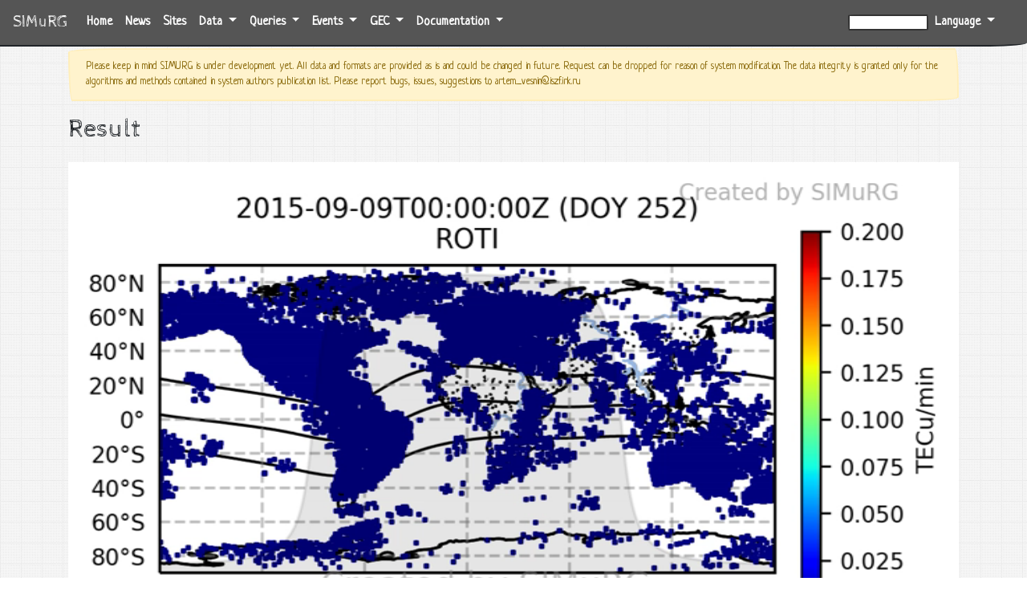

--- FILE ---
content_type: text/html; charset=UTF-8
request_url: https://simurg.space/result?id=5ec4b77cdbac047c17b8f9f1
body_size: 3430
content:
<!doctype html>
<html lang="en">
<head>
<!-- Required meta tags -->
<meta charset="utf-8">
<meta name="description" content="SIMuRG is the tool for collecting, processing, storage and presentation of GNSS total electron content data. The data product are TEC variations series, corrected TEC, TEC variations maps, Wtec and Iv indices, ionospheric disturbances parameters">
<meta name="keywords" content="GPS,GLONASS,Ionosphere,Monitoring,SIMuRG,GNSS">
<meta name="author" content="SIMuRG group 2025">
<meta name="viewport" content="width=device-width, initial-scale=1, shrink-to-fit=no">
<link rel="shortcut icon" href="/static/favicon.ico">
<link rel="apple-touch-icon" href="/static/favicon.png" />
<meta name="yandex-verification" content="abaac764af2b037e" />
<!-- Bootstrap CSS -->
<!-- <link rel="stylesheet" href="https://stackpath.bootstrapcdn.com/bootstrap/4.1.0/css/bootstrap.min.css"
crossorigin="anonymous"> -->
<link rel="stylesheet" href="https://cdn.jsdelivr.net/npm/bootstrap@4.5.3/dist/css/bootstrap.min.css" integrity="sha384-TX8t27EcRE3e/ihU7zmQxVncDAy5uIKz4rEkgIXeMed4M0jlfIDPvg6uqKI2xXr2" crossorigin="anonymous">
<link rel="stylesheet"
href="https://cdnjs.cloudflare.com/ajax/libs/bootstrap-select/1.13.1/css/bootstrap-select.min.css"
crossorigin="anonymous">
<link rel="stylesheet" href="https://unpkg.com/leaflet@1.0.3/dist/leaflet.css" crossorigin="" />
<link rel="stylesheet" href="/static/css/leaflet-areaselect.css" />
<link rel="stylesheet" href="https://unpkg.com/leaflet.markercluster@1.3.0/dist/MarkerCluster.css" />
<link rel="stylesheet" href="https://unpkg.com/leaflet.markercluster@1.3.0/dist/MarkerCluster.Default.css" />
<link rel="stylesheet"
href="https://cdnjs.cloudflare.com/ajax/libs/bootstrap-select/1.12.4/css/bootstrap-select.min.css"
crossorigin="anonymous" />
<link href="https://use.fontawesome.com/releases/v5.0.4/css/all.css" rel="stylesheet">
<!-- <link rel="stylesheet" href="https://cdn.jsdelivr.net/npm/@fortawesome/fontawesome-free@6.2.0/css/fontawesome.min.css" integrity="sha384-z4tVnCr80ZcL0iufVdGQSUzNvJsKjEtqYZjiQrrYKlpGow+btDHDfQWkFjoaz/Zr" crossorigin="anonymous"> -->
<!-- <link rel="stylesheet" href="https://use.fontawesome.com/releases/v5.8.0/css/all.css" crossorigin="anonymous"> -->
<link rel="stylesheet" href="https://cdnjs.cloudflare.com/ajax/libs/bootstrap-table/1.12.1/bootstrap-table.min.css"
crossorigin="anonymous" />
<link href="/static/css/open-iconic/font/css/open-iconic-bootstrap.css" rel="stylesheet">
<link rel="stylesheet" href="/static/css/base.css" />
<link rel="stylesheet" href="/static/css/bootstrap.min.css" />
<link rel="stylesheet" href="/static/css/sticky-footer-navbar.css" />


<title>SIMuRG</title>
</head>
<body class="bg-light">
<header>
<!-- Fixed navbar -->
<nav class="navbar navbar-expand-md navbar-dark fixed-top bg-dark">
<a class="navbar-brand" href="/">SIMuRG</a>
<button class="navbar-toggler" type="button" data-toggle="collapse" data-target="#navbarCollapse"
aria-controls="navbarCollapse" aria-expanded="false" aria-label="Toggle navigation">
<span class="navbar-toggler-icon"></span>
</button>
<div class="collapse navbar-collapse" id="navbarCollapse">
<ul class="navbar-nav mr-auto">
<li class="nav-item active">
<a class="nav-link" href="/">Home <span class="sr-only">(current)</span></a>
</li>
<li class="nav-item">
<a class="nav-link" href="/news">News</a>
</li>
<li class="nav-item">
<a class="nav-link" href="/sites">Sites</a>
</li>
<li class="nav-item dropdown">
<a class="nav-link dropdown-toggle" href="#" id="navbarDropdown" role="button"
data-toggle="dropdown" aria-haspopup="true" aria-expanded="false">
Data
</a>
<div class="dropdown-menu" aria-labelledby="navbarDropdown">
<a class="dropdown-item" href="/db">DataBase</a>
<a class="dropdown-item" href="/dm">DataMap</a>
<a class="dropdown-item" href="/sources">Sources</a>
<a class="dropdown-item" href="/daysites">Data availability</a>
<a class="dropdown-item" href="/f107">f10.7</a>
</div>
</li>
<li class="nav-item dropdown">
<a class="nav-link dropdown-toggle" href="#" id="navbarDropdown" role="button"
data-toggle="dropdown" aria-haspopup="true" aria-expanded="false">
Queries
</a>
<div class="dropdown-menu" aria-labelledby="navbarDropdown">
<a class="dropdown-item" href="/create_map">Ionospheric maps</a>
<a class="dropdown-item" href="/create_series">Ionospheric series</a>
<a class="dropdown-item" href="/rawdata">Raw data query</a>
<a class="dropdown-item" href="/queries">Check status</a>
<a class="dropdown-item" href="/policy">Data policy</a>
</div>
</li>
<li class="nav-item dropdown">
<a class="nav-link dropdown-toggle" href="#" id="navbarDropdown" role="button"
data-toggle="dropdown" aria-haspopup="true" aria-expanded="false">
Events
</a>
<div class="dropdown-menu" aria-labelledby="navbarDropdown">
<a class="dropdown-item" href="/events?event=flares">Flares</a>
<a class="dropdown-item" href="/events?event=storms">Storms</a>
</div>
</li>
<li class="nav-item dropdown">
<a class="nav-link dropdown-toggle" href="#" id="navbarDropdown" role="button"
data-toggle="dropdown" aria-haspopup="true" aria-expanded="false">
GEC
</a>
<div class="dropdown-menu" aria-labelledby="navbarDropdown">
<a class="dropdown-item" href="/gec">GEC Series</a>
<a class="dropdown-item" href="/rec">REC Series</a>
<a class="dropdown-item" href="/gimmap">GIM Map</a>
<a class="dropdown-item" href="/tec_forecast">TEC Forecast</a>
</div>
</li>
<li class="nav-item dropdown">
<a class="nav-link dropdown-toggle" href="#" id="navbarDropdown" role="button"
data-toggle="dropdown" aria-haspopup="true" aria-expanded="false">
Documentation
</a>
<div class="dropdown-menu" aria-labelledby="navbarDropdown">
<a class="dropdown-item" href="/teams">Team</a>
<a class="dropdown-item" href="/documentation/publications">Publications</a>
<a class="dropdown-item" href="/documentation/utils">SIMuRG Utils</a>
<a class="dropdown-item" href="/documentation/how_to_api">SIMuRG API</a>
<a class="dropdown-item" href="/documentation/how_to_web">HOW TO</a>
<a class="dropdown-item"
href="/documentation/how_to_convert_series_to_csv">SIMuRG files</a>
<a class="dropdown-item" href="/notebooks">SIMuRG notebooks</a>
</div>
</li>

</ul>
<span class="navbar-text">
<div class="progress" style="width: 100px;height:20px;">
<div class="progress-bar bg-dark" id="progressLoad" style="width:0%;">0%</div>
</div>
</span>
<ul class="nav navbar-nav navbar-right">
<li class="nav-item dropdown">
<a class="nav-link dropdown-toggle" href="#" id="navbarDropdown" role="button"
data-toggle="dropdown" aria-haspopup="true" aria-expanded="false">
Language
</a>
<div class="dropdown-menu" aria-labelledby="navbarDropdown">
<a class="dropdown-item" href="/lang?lang=en_EN&redirect=/result?id=5ec4b77cdbac047c17b8f9f1">English</a>
<a class="dropdown-item" href="/lang?lang=ru_RU&redirect=/result?id=5ec4b77cdbac047c17b8f9f1">Русский</a>
</div>
</li>

<li class="nav-item"><a class="nav-link" href="/admin/login"><i class="fa fa-sign-in"
aria-hidden="false"></i></a></li>

</ul>
</div>
</nav>
</header>
<!-- Begin page content -->
<div class="container container-fluid">
<div class="alert alert-warning small" role="alert">Please keep in mind SIMURG is under development yet. All data and formats are provided as is and could be changed in future. Request can be dropped for reason of system modification. The data integrity is granted only for the algorithms and methods contained in system authors publication list. Please report bugs, issues, suggestions to artem_vesnin@iszf.irk.ru</div>


<h2>Result</h2>

<div align="center" class="embed-responsive embed-responsive-16by9">
<video controls class="embed-responsive-item">
<source src="/ufiles/simurg5m@simurg.iszf.irk.ru/roti_2015_252_-90_90_N_-180_180_E_0e96.mp4" type="video/mp4">
</video>
</div>


<div class="btn-toolbar" role="toolbar">

<div class="btn-group mr-2" role="group">
<button type="button" class="btn btn-primary"
onClick="location.href = '/interactive?id=5ec4b77cdbac047c17b8f9f1';">Go to interactive</button>
</div>

<div class="btn-group" role="group">
<button id="btnGroupDrop1" type="button" class="btn btn-info dropdown-toggle" data-toggle="dropdown"
aria-haspopup="true" aria-expanded="false">
Download
</button>
<div class="dropdown-menu" aria-labelledby="dropdownMenuButton">

<a class="dropdown-item" href="/ufiles/simurg5m@simurg.iszf.irk.ru/roti_2015_252_-90_90_N_-180_180_E_0e96.zip">Download images/raw data</a>


<a class="dropdown-item" href="/ufiles/simurg5m@simurg.iszf.irk.ru/roti_2015_252_-90_90_N_-180_180_E_0e96.h5">Download data(HDF5)</a>


<a class="dropdown-item" href="/ufiles/simurg5m@simurg.iszf.irk.ru/roti_2015_252_-90_90_N_-180_180_E_0e96.mp4">Download movie(mp4)</a>

</div>
</div>
</div>

</div>
<footer class="footer">
<div class="container text-center">
<span class="text-muted text-center">SIMuRG group 2025</span>
</div>
</footer>
<!-- Optional JavaScript -->
<!-- jQuery first, then Popper.js, then Bootstrap JS -->
<!-- <script src="https://code.jquery.com/jquery-3.3.1.min.js" crossorigin="anonymous"></script> -->
<script src="https://code.jquery.com/jquery-3.5.1.min.js" crossorigin="anonymous"></script>
<!-- <script src="https://cdnjs.cloudflare.com/ajax/libs/popper.js/1.14.0/umd/popper.min.js"
crossorigin="anonymous"></script> -->
<script src="https://cdn.jsdelivr.net/npm/popper.js@1.16.1/dist/umd/popper.min.js" integrity="sha384-9/reFTGAW83EW2RDu2S0VKaIzap3H66lZH81PoYlFhbGU+6BZp6G7niu735Sk7lN" crossorigin="anonymous"></script>
<!-- <script src="https://stackpath.bootstrapcdn.com/bootstrap/4.1.0/js/bootstrap.min.js"
crossorigin="anonymous"></script> -->
<script src="https://cdn.jsdelivr.net/npm/bootstrap@4.5.3/dist/js/bootstrap.min.js" integrity="sha384-w1Q4orYjBQndcko6MimVbzY0tgp4pWB4lZ7lr30WKz0vr/aWKhXdBNmNb5D92v7s" crossorigin="anonymous"></script>
<script src="https://cdnjs.cloudflare.com/ajax/libs/bootstrap-select/1.13.1/js/bootstrap-select.min.js"
crossorigin="anonymous"></script>
<script src="https://cdnjs.cloudflare.com/ajax/libs/bootstrap-table/1.12.1/bootstrap-table.min.js"
crossorigin="anonymous"></script>
<script src="/static/js/api.js?v=9be308519d353f2825fc493cf7216cb26ee5e03140ec701ecf546337c8fefdf94ba9afec9ee570388e41063734bfddf412f3c220ebda48ad957a9a345ef02bcc"></script>
<script>
function setSystemLoad(data) {
var percent = data["system_load"] + "%";
$("#progressLoad").css({ "width": percent });
$("#progressLoad").html(percent);
}
function requestSystemLoad() {
apiRequest({ "method": "get_system_load", "args": [] }, setSystemLoad, function (textStatus) { }, true);
}
requestSystemLoad();
setInterval(requestSystemLoad, 30000);
</script>



</body>
</html>

--- FILE ---
content_type: application/javascript
request_url: https://simurg.space/static/js/api.js?v=9be308519d353f2825fc493cf7216cb26ee5e03140ec701ecf546337c8fefdf94ba9afec9ee570388e41063734bfddf412f3c220ebda48ad957a9a345ef02bcc
body_size: 1590
content:
function apiRequest(req, onData, onFail=function(textStatus){}, progressDisable=false){
	if (!progressDisable){
		$("#progress").css({ "width": 0 + "%" });
		$('#apiProgress').fadeIn();
	}
	var req = $.ajax( {url: "/api",
	  					type: "POST",
	  					data: JSON.stringify(req),
	  					dataType: "json",
	  					contentType: 'application/json; charset=utf-8',
	  					xhr: function(){
								var xhr = new window.XMLHttpRequest();
								xhr.upload.addEventListener("progress", function(evt){
								if (evt.lengthComputable) {
									var percentComplete = evt.loaded / evt.total;
								}}, false);
								xhr.addEventListener("progress", function(evt){
								if (evt.lengthComputable) {
									var percentComplete = evt.loaded / evt.total;
									if (!progressDisable){
										$("#progress").css({ "width": 100 * percentComplete + "%" });
									}
								}}, false);
									return xhr;
						},});
	  
	  req.done(function( data, textStatus, jqXHR ) {
	  	if (!progressDisable){
	  		$('#apiProgress').fadeOut();
	  	}
  		onData(data);
	});
	
	req.fail(function(xhr, textStatus, errorThrown){
       onFail(textStatus);
    	
  	});

}

function cachedApi(field, req, onData, onFail=function(textStatus){}, progressDisable=false){
	if (typeof this._cache == "undefined"){
	    this._cache = {};
	  }
	  if (this._cache.hasOwnProperty(req.args[field])){
	    onData(this._cache[req.args[field]]);
	    return;
	  }
	  	apiRequest(req, function(data){
		this._cache[req.args[field]] = data;
		onData(this._cache[req.args[field]]);
	  },
	  onFail, progressDisable);
}

--- FILE ---
content_type: application/javascript; charset=utf-8
request_url: https://cdnjs.cloudflare.com/ajax/libs/bootstrap-table/1.12.1/bootstrap-table.min.js
body_size: 12976
content:
/*
* bootstrap-table - v1.12.1 - 2018-03-12
* https://github.com/wenzhixin/bootstrap-table
* Copyright (c) 2018 zhixin wen
* Licensed MIT License
*/
!function(a){"use strict";var b=3;try{b=parseInt(a.fn.dropdown.Constructor.VERSION,10)}catch(c){}var d={3:{buttonsClass:"default",iconsPrefix:"glyphicon",icons:{paginationSwitchDown:"glyphicon-collapse-down icon-chevron-down",paginationSwitchUp:"glyphicon-collapse-up icon-chevron-up",refresh:"glyphicon-refresh icon-refresh",toggleOff:"glyphicon-list-alt icon-list-alt",toggleOn:"glyphicon-list-alt icon-list-alt",columns:"glyphicon-th icon-th",detailOpen:"glyphicon-plus icon-plus",detailClose:"glyphicon-minus icon-minus",fullscreen:"glyphicon-fullscreen"},pullClass:"pull",toobarDropdowHtml:['<ul class="dropdown-menu" role="menu">',"</ul>"],toobarDropdowItemHtml:'<li role="menuitem"><label>%s</label></li>',pageDropdownHtml:['<ul class="dropdown-menu" role="menu">',"</ul>"],pageDropdownItemHtml:'<li role="menuitem" class="%s"><a href="#">%s</a></li>'},4:{buttonsClass:"secondary",iconsPrefix:"fa",icons:{paginationSwitchDown:"fa-toggle-down",paginationSwitchUp:"fa-toggle-up",refresh:"fa-refresh",toggleOff:"fa-toggle-off",toggleOn:"fa-toggle-on",columns:"fa-th-list",detailOpen:"fa-plus",detailClose:"fa-minus",fullscreen:"fa-arrows-alt"},pullClass:"float",toobarDropdowHtml:['<div class="dropdown-menu dropdown-menu-right">',"</div>"],toobarDropdowItemHtml:'<label class="dropdown-item">%s</label>',pageDropdownHtml:['<div class="dropdown-menu">',"</div>"],pageDropdownItemHtml:'<a class="dropdown-item %s" href="#">%s</a>'}}[b],e=null,f=function(a){var b=arguments,c=!0,d=1;return a=a.replace(/%s/g,function(){var a=b[d++];return"undefined"==typeof a?(c=!1,""):a}),c?a:""},g=function(b,c,d,e){var f="";return a.each(b,function(a,b){return b[c]===e?(f=b[d],!1):!0}),f},h=function(b){var c,d,e,f=0,g=[];for(c=0;c<b[0].length;c++)f+=b[0][c].colspan||1;for(c=0;c<b.length;c++)for(g[c]=[],d=0;f>d;d++)g[c][d]=!1;for(c=0;c<b.length;c++)for(d=0;d<b[c].length;d++){var h=b[c][d],i=h.rowspan||1,j=h.colspan||1,k=a.inArray(!1,g[c]);for(1===j&&(h.fieldIndex=k,"undefined"==typeof h.field&&(h.field=k)),e=0;i>e;e++)g[c+e][k]=!0;for(e=0;j>e;e++)g[c][k+e]=!0}},i=function(){if(null===e){var b,c,d=a("<p/>").addClass("fixed-table-scroll-inner"),f=a("<div/>").addClass("fixed-table-scroll-outer");f.append(d),a("body").append(f),b=d[0].offsetWidth,f.css("overflow","scroll"),c=d[0].offsetWidth,b===c&&(c=f[0].clientWidth),f.remove(),e=b-c}return e},j=function(b,c,d,e){var g=c;if("string"==typeof c){var h=c.split(".");h.length>1?(g=window,a.each(h,function(a,b){g=g[b]})):g=window[c]}return"object"==typeof g?g:"function"==typeof g?g.apply(b,d||[]):!g&&"string"==typeof c&&f.apply(this,[c].concat(d))?f.apply(this,[c].concat(d)):e},k=function(b,c,d){var e=Object.getOwnPropertyNames||function(a){var b=[];for(var c in a)a.hasOwnProperty(c)&&b.push(c);return b},f=e(b),g=e(c),h="";if(d&&f.length!==g.length)return!1;for(var i=0;i<f.length;i++)if(h=f[i],a.inArray(h,g)>-1&&b[h]!==c[h])return!1;return!0},l=function(a){return"string"==typeof a?a.replace(/&/g,"&amp;").replace(/</g,"&lt;").replace(/>/g,"&gt;").replace(/"/g,"&quot;").replace(/'/g,"&#039;").replace(/`/g,"&#x60;"):a},m=function(a){for(var b in a){var c=b.split(/(?=[A-Z])/).join("-").toLowerCase();c!==b&&(a[c]=a[b],delete a[b])}return a},n=function(a,b,c){var d=a;if("string"!=typeof b||a.hasOwnProperty(b))return c?l(a[b]):a[b];var e=b.split(".");for(var f in e)e.hasOwnProperty(f)&&(d=d&&d[e[f]]);return c?l(d):d},o=function(){return!!(navigator.userAgent.indexOf("MSIE ")>0||navigator.userAgent.match(/Trident.*rv\:11\./))},p=function(){Object.keys||(Object.keys=function(){var a=Object.prototype.hasOwnProperty,b=!{toString:null}.propertyIsEnumerable("toString"),c=["toString","toLocaleString","valueOf","hasOwnProperty","isPrototypeOf","propertyIsEnumerable","constructor"],d=c.length;return function(e){if("object"!=typeof e&&("function"!=typeof e||null===e))throw new TypeError("Object.keys called on non-object");var f,g,h=[];for(f in e)a.call(e,f)&&h.push(f);if(b)for(g=0;d>g;g++)a.call(e,c[g])&&h.push(c[g]);return h}}())},q=function(b,c){this.options=c,this.$el=a(b),this.$el_=this.$el.clone(),this.timeoutId_=0,this.timeoutFooter_=0,this.init()};q.DEFAULTS={classes:"table table-hover",sortClass:void 0,locale:void 0,height:void 0,undefinedText:"-",sortName:void 0,sortOrder:"asc",sortStable:!1,rememberOrder:!1,striped:!1,columns:[[]],data:[],totalField:"total",dataField:"rows",method:"get",url:void 0,ajax:void 0,cache:!0,contentType:"application/json",dataType:"json",ajaxOptions:{},queryParams:function(a){return a},queryParamsType:"limit",responseHandler:function(a){return a},pagination:!1,onlyInfoPagination:!1,paginationLoop:!0,sidePagination:"client",totalRows:0,pageNumber:1,pageSize:10,pageList:[10,25,50,100],paginationHAlign:"right",paginationVAlign:"bottom",paginationDetailHAlign:"left",paginationPreText:"&lsaquo;",paginationNextText:"&rsaquo;",search:!1,searchOnEnterKey:!1,strictSearch:!1,searchAlign:"right",selectItemName:"btSelectItem",showHeader:!0,showFooter:!1,showColumns:!1,showPaginationSwitch:!1,showRefresh:!1,showToggle:!1,showFullscreen:!1,smartDisplay:!0,escape:!1,minimumCountColumns:1,idField:void 0,uniqueId:void 0,cardView:!1,detailView:!1,detailFormatter:function(){return""},detailFilter:function(){return!0},trimOnSearch:!0,clickToSelect:!1,singleSelect:!1,toolbar:void 0,toolbarAlign:"left",buttonsToolbar:void 0,buttonsAlign:"right",checkboxHeader:!0,sortable:!0,silentSort:!0,maintainSelected:!1,searchTimeOut:500,searchText:"",iconSize:void 0,buttonsClass:d.buttonsClass,iconsPrefix:d.iconsPrefix,icons:d.icons,customSearch:a.noop,customSort:a.noop,ignoreClickToSelectOn:function(b){return a.inArray(b.tagName,["A","BUTTON"])},rowStyle:function(){return{}},rowAttributes:function(){return{}},footerStyle:function(){return{}},onAll:function(){return!1},onClickCell:function(){return!1},onDblClickCell:function(){return!1},onClickRow:function(){return!1},onDblClickRow:function(){return!1},onSort:function(){return!1},onCheck:function(){return!1},onUncheck:function(){return!1},onCheckAll:function(){return!1},onUncheckAll:function(){return!1},onCheckSome:function(){return!1},onUncheckSome:function(){return!1},onLoadSuccess:function(){return!1},onLoadError:function(){return!1},onColumnSwitch:function(){return!1},onPageChange:function(){return!1},onSearch:function(){return!1},onToggle:function(){return!1},onPreBody:function(){return!1},onPostBody:function(){return!1},onPostHeader:function(){return!1},onExpandRow:function(){return!1},onCollapseRow:function(){return!1},onRefreshOptions:function(){return!1},onRefresh:function(){return!1},onResetView:function(){return!1},onScrollBody:function(){return!1}},q.LOCALES={},q.LOCALES["en-US"]=q.LOCALES.en={formatLoadingMessage:function(){return"Loading, please wait..."},formatRecordsPerPage:function(a){return f("%s rows per page",a)},formatShowingRows:function(a,b,c){return f("Showing %s to %s of %s rows",a,b,c)},formatDetailPagination:function(a){return f("Showing %s rows",a)},formatSearch:function(){return"Search"},formatNoMatches:function(){return"No matching records found"},formatPaginationSwitch:function(){return"Hide/Show pagination"},formatRefresh:function(){return"Refresh"},formatToggle:function(){return"Toggle"},formatFullscreen:function(){return"Fullscreen"},formatColumns:function(){return"Columns"},formatAllRows:function(){return"All"}},a.extend(q.DEFAULTS,q.LOCALES["en-US"]),q.COLUMN_DEFAULTS={radio:!1,checkbox:!1,checkboxEnabled:!0,field:void 0,title:void 0,titleTooltip:void 0,"class":void 0,align:void 0,halign:void 0,falign:void 0,valign:void 0,width:void 0,sortable:!1,order:"asc",visible:!0,switchable:!0,clickToSelect:!0,formatter:void 0,footerFormatter:void 0,events:void 0,sorter:void 0,sortName:void 0,cellStyle:void 0,searchable:!0,searchFormatter:!0,cardVisible:!0,escape:!1,showSelectTitle:!1},q.EVENTS={"all.bs.table":"onAll","click-cell.bs.table":"onClickCell","dbl-click-cell.bs.table":"onDblClickCell","click-row.bs.table":"onClickRow","dbl-click-row.bs.table":"onDblClickRow","sort.bs.table":"onSort","check.bs.table":"onCheck","uncheck.bs.table":"onUncheck","check-all.bs.table":"onCheckAll","uncheck-all.bs.table":"onUncheckAll","check-some.bs.table":"onCheckSome","uncheck-some.bs.table":"onUncheckSome","load-success.bs.table":"onLoadSuccess","load-error.bs.table":"onLoadError","column-switch.bs.table":"onColumnSwitch","page-change.bs.table":"onPageChange","search.bs.table":"onSearch","toggle.bs.table":"onToggle","pre-body.bs.table":"onPreBody","post-body.bs.table":"onPostBody","post-header.bs.table":"onPostHeader","expand-row.bs.table":"onExpandRow","collapse-row.bs.table":"onCollapseRow","refresh-options.bs.table":"onRefreshOptions","reset-view.bs.table":"onResetView","refresh.bs.table":"onRefresh","scroll-body.bs.table":"onScrollBody"},q.prototype.init=function(){this.initLocale(),this.initContainer(),this.initTable(),this.initHeader(),this.initData(),this.initHiddenRows(),this.initFooter(),this.initToolbar(),this.initPagination(),this.initBody(),this.initSearchText(),this.initServer()},q.prototype.initLocale=function(){if(this.options.locale){var b=this.options.locale.split(/-|_/);b[0].toLowerCase(),b[1]&&b[1].toUpperCase(),a.fn.bootstrapTable.locales[this.options.locale]?a.extend(this.options,a.fn.bootstrapTable.locales[this.options.locale]):a.fn.bootstrapTable.locales[b.join("-")]?a.extend(this.options,a.fn.bootstrapTable.locales[b.join("-")]):a.fn.bootstrapTable.locales[b[0]]&&a.extend(this.options,a.fn.bootstrapTable.locales[b[0]])}},q.prototype.initContainer=function(){this.$container=a(['<div class="bootstrap-table">','<div class="fixed-table-toolbar"></div>',"top"===this.options.paginationVAlign||"both"===this.options.paginationVAlign?'<div class="fixed-table-pagination" style="clear: both;"></div>':"",'<div class="fixed-table-container">','<div class="fixed-table-header"><table></table></div>','<div class="fixed-table-body">','<div class="fixed-table-loading">',this.options.formatLoadingMessage(),"</div>","</div>",'<div class="fixed-table-footer"><table><tr></tr></table></div>',"</div>","bottom"===this.options.paginationVAlign||"both"===this.options.paginationVAlign?'<div class="fixed-table-pagination"></div>':"","</div>"].join("")),this.$container.insertAfter(this.$el),this.$tableContainer=this.$container.find(".fixed-table-container"),this.$tableHeader=this.$container.find(".fixed-table-header"),this.$tableBody=this.$container.find(".fixed-table-body"),this.$tableLoading=this.$container.find(".fixed-table-loading"),this.$tableFooter=this.$container.find(".fixed-table-footer"),this.$toolbar=this.options.buttonsToolbar?a("body").find(this.options.buttonsToolbar):this.$container.find(".fixed-table-toolbar"),this.$pagination=this.$container.find(".fixed-table-pagination"),this.$tableBody.append(this.$el),this.$container.after('<div class="clearfix"></div>'),this.$el.addClass(this.options.classes),this.options.striped&&this.$el.addClass("table-striped"),-1!==a.inArray("table-no-bordered",this.options.classes.split(" "))&&this.$tableContainer.addClass("table-no-bordered")},q.prototype.initTable=function(){var b=this,c=[],d=[];if(this.$header=this.$el.find(">thead"),this.$header.length||(this.$header=a("<thead></thead>").appendTo(this.$el)),this.$header.find("tr").each(function(){var b=[];a(this).find("th").each(function(){"undefined"!=typeof a(this).data("field")&&a(this).data("field",a(this).data("field")+""),b.push(a.extend({},{title:a(this).html(),"class":a(this).attr("class"),titleTooltip:a(this).attr("title"),rowspan:a(this).attr("rowspan")?+a(this).attr("rowspan"):void 0,colspan:a(this).attr("colspan")?+a(this).attr("colspan"):void 0},a(this).data()))}),c.push(b)}),a.isArray(this.options.columns[0])||(this.options.columns=[this.options.columns]),this.options.columns=a.extend(!0,[],c,this.options.columns),this.columns=[],this.fieldsColumnsIndex=[],h(this.options.columns),a.each(this.options.columns,function(c,d){a.each(d,function(d,e){e=a.extend({},q.COLUMN_DEFAULTS,e),"undefined"!=typeof e.fieldIndex&&(b.columns[e.fieldIndex]=e,b.fieldsColumnsIndex[e.field]=e.fieldIndex),b.options.columns[c][d]=e})}),!this.options.data.length){var e=[];this.$el.find(">tbody>tr").each(function(c){var f={};f._id=a(this).attr("id"),f._class=a(this).attr("class"),f._data=m(a(this).data()),a(this).find(">td").each(function(d){for(var g,h,i=a(this),j=+i.attr("colspan")||1,k=+i.attr("rowspan")||1;e[c]&&e[c][d];d++);for(g=d;d+j>g;g++)for(h=c;c+k>h;h++)e[h]||(e[h]=[]),e[h][g]=!0;var l=b.columns[d].field;f[l]=a(this).html(),f["_"+l+"_id"]=a(this).attr("id"),f["_"+l+"_class"]=a(this).attr("class"),f["_"+l+"_rowspan"]=a(this).attr("rowspan"),f["_"+l+"_colspan"]=a(this).attr("colspan"),f["_"+l+"_title"]=a(this).attr("title"),f["_"+l+"_data"]=m(a(this).data())}),d.push(f)}),this.options.data=d,d.length&&(this.fromHtml=!0)}},q.prototype.initHeader=function(){var b=this,c={},d=[];this.header={fields:[],styles:[],classes:[],formatters:[],events:[],sorters:[],sortNames:[],cellStyles:[],searchables:[]},a.each(this.options.columns,function(e,g){d.push("<tr>"),0===e&&!b.options.cardView&&b.options.detailView&&d.push(f('<th class="detail" rowspan="%s"><div class="fht-cell"></div></th>',b.options.columns.length)),a.each(g,function(a,e){var g="",h="",i="",j="",k=f(' class="%s"',e["class"]),m=(b.options.sortOrder||e.order,"px"),n=e.width;if(void 0===e.width||b.options.cardView||"string"==typeof e.width&&-1!==e.width.indexOf("%")&&(m="%"),e.width&&"string"==typeof e.width&&(n=e.width.replace("%","").replace("px","")),h=f("text-align: %s; ",e.halign?e.halign:e.align),i=f("text-align: %s; ",e.align),j=f("vertical-align: %s; ",e.valign),j+=f("width: %s; ",!e.checkbox&&!e.radio||n?n?n+m:void 0:e.showSelectTitle?void 0:"36px"),"undefined"!=typeof e.fieldIndex){if(b.header.fields[e.fieldIndex]=e.field,b.header.styles[e.fieldIndex]=i+j,b.header.classes[e.fieldIndex]=k,b.header.formatters[e.fieldIndex]=e.formatter,b.header.events[e.fieldIndex]=e.events,b.header.sorters[e.fieldIndex]=e.sorter,b.header.sortNames[e.fieldIndex]=e.sortName,b.header.cellStyles[e.fieldIndex]=e.cellStyle,b.header.searchables[e.fieldIndex]=e.searchable,!e.visible)return;if(b.options.cardView&&!e.cardVisible)return;c[e.field]=e}d.push("<th"+f(' title="%s"',e.titleTooltip),e.checkbox||e.radio?f(' class="bs-checkbox %s"',e["class"]||""):k,f(' style="%s"',h+j),f(' rowspan="%s"',e.rowspan),f(' colspan="%s"',e.colspan),f(' data-field="%s"',e.field),0===a&&e.fieldIndex?" data-not-first-th":"",">"),d.push(f('<div class="th-inner %s">',b.options.sortable&&e.sortable?"sortable both":"")),g=b.options.escape?l(e.title):e.title;var o=g;e.checkbox&&(g="",!b.options.singleSelect&&b.options.checkboxHeader&&(g='<input name="btSelectAll" type="checkbox" />'),b.header.stateField=e.field),e.radio&&(g="",b.header.stateField=e.field,b.options.singleSelect=!0),!g&&e.showSelectTitle&&(g+=o),d.push(g),d.push("</div>"),d.push('<div class="fht-cell"></div>'),d.push("</div>"),d.push("</th>")}),d.push("</tr>")}),this.$header.html(d.join("")),this.$header.find("th[data-field]").each(function(){a(this).data(c[a(this).data("field")])}),this.$container.off("click",".th-inner").on("click",".th-inner",function(c){var d=a(this);return b.options.detailView&&!d.parent().hasClass("bs-checkbox")&&d.closest(".bootstrap-table")[0]!==b.$container[0]?!1:void(b.options.sortable&&d.parent().data().sortable&&b.onSort(c))}),this.$header.children().children().off("keypress").on("keypress",function(c){if(b.options.sortable&&a(this).data().sortable){var d=c.keyCode||c.which;13==d&&b.onSort(c)}}),a(window).off("resize.bootstrap-table"),!this.options.showHeader||this.options.cardView?(this.$header.hide(),this.$tableHeader.hide(),this.$tableLoading.css("top",0)):(this.$header.show(),this.$tableHeader.show(),this.$tableLoading.css("top",this.$header.outerHeight()+1),this.getCaret(),a(window).on("resize.bootstrap-table",a.proxy(this.resetWidth,this))),this.$selectAll=this.$header.find('[name="btSelectAll"]'),this.$selectAll.off("click").on("click",function(){var c=a(this).prop("checked");b[c?"checkAll":"uncheckAll"](),b.updateSelected()})},q.prototype.initFooter=function(){!this.options.showFooter||this.options.cardView?this.$tableFooter.hide():this.$tableFooter.show()},q.prototype.initData=function(a,b){this.options.data="append"===b?this.options.data.concat(a):"prepend"===b?[].concat(a).concat(this.options.data):a||this.options.data,this.data=this.options.data,"server"!==this.options.sidePagination&&this.initSort()},q.prototype.initSort=function(){var b=this,c=this.options.sortName,d="desc"===this.options.sortOrder?-1:1,e=a.inArray(this.options.sortName,this.header.fields),g=0;return this.options.customSort!==a.noop?void this.options.customSort.apply(this,[this.options.sortName,this.options.sortOrder]):void(-1!==e&&(this.options.sortStable&&a.each(this.data,function(a,b){b._position=a}),this.data.sort(function(f,g){b.header.sortNames[e]&&(c=b.header.sortNames[e]);var h=n(f,c,b.options.escape),i=n(g,c,b.options.escape),k=j(b.header,b.header.sorters[e],[h,i,f,g]);return void 0!==k?b.options.sortStable&&0===k?f._position-g._position:d*k:((void 0===h||null===h)&&(h=""),(void 0===i||null===i)&&(i=""),b.options.sortStable&&h===i?(h=f._position,i=g._position,f._position-g._position):a.isNumeric(h)&&a.isNumeric(i)?(h=parseFloat(h),i=parseFloat(i),i>h?-1*d:d):h===i?0:("string"!=typeof h&&(h=h.toString()),-1===h.localeCompare(i)?-1*d:d))}),void 0!==this.options.sortClass&&(clearTimeout(g),g=setTimeout(function(){b.$el.removeClass(b.options.sortClass);var a=b.$header.find(f('[data-field="%s"]',b.options.sortName).index()+1);b.$el.find(f("tr td:nth-child(%s)",a)).addClass(b.options.sortClass)},250))))},q.prototype.onSort=function(b){var c="keypress"===b.type?a(b.currentTarget):a(b.currentTarget).parent(),d=this.$header.find("th").eq(c.index());return this.$header.add(this.$header_).find("span.order").remove(),this.options.sortName===c.data("field")?this.options.sortOrder="asc"===this.options.sortOrder?"desc":"asc":(this.options.sortName=c.data("field"),this.options.sortOrder=this.options.rememberOrder?"asc"===c.data("order")?"desc":"asc":this.columns[this.fieldsColumnsIndex[c.data("field")]].order),this.trigger("sort",this.options.sortName,this.options.sortOrder),c.add(d).data("order",this.options.sortOrder),this.getCaret(),"server"===this.options.sidePagination?void this.initServer(this.options.silentSort):(this.initSort(),void this.initBody())},q.prototype.initToolbar=function(){var b,c,e=this,g=[],h=0,i=0;this.$toolbar.find(".bs-bars").children().length&&a("body").append(a(this.options.toolbar)),this.$toolbar.html(""),("string"==typeof this.options.toolbar||"object"==typeof this.options.toolbar)&&a(f('<div class="bs-bars %s-%s"></div>',d.pullClass,this.options.toolbarAlign)).appendTo(this.$toolbar).append(a(this.options.toolbar)),g=[f('<div class="columns columns-%s btn-group %s-%s">',this.options.buttonsAlign,d.pullClass,this.options.buttonsAlign)],"string"==typeof this.options.icons&&(this.options.icons=j(null,this.options.icons)),this.options.showPaginationSwitch&&g.push(f('<button class="btn'+f(" btn-%s",this.options.buttonsClass)+f(" btn-%s",this.options.iconSize)+'" type="button" name="paginationSwitch" aria-label="pagination Switch" title="%s">',this.options.formatPaginationSwitch()),f('<i class="%s %s"></i>',this.options.iconsPrefix,this.options.icons.paginationSwitchDown),"</button>"),this.options.showFullscreen&&this.$toolbar.find('button[name="fullscreen"]').off("click").on("click",a.proxy(this.toggleFullscreen,this)),this.options.showRefresh&&g.push(f('<button class="btn'+f(" btn-%s",this.options.buttonsClass)+f(" btn-%s",this.options.iconSize)+'" type="button" name="refresh" aria-label="refresh" title="%s">',this.options.formatRefresh()),f('<i class="%s %s"></i>',this.options.iconsPrefix,this.options.icons.refresh),"</button>"),this.options.showToggle&&g.push(f('<button class="btn'+f(" btn-%s",this.options.buttonsClass)+f(" btn-%s",this.options.iconSize)+'" type="button" name="toggle" aria-label="toggle" title="%s">',this.options.formatToggle()),f('<i class="%s %s"></i>',this.options.iconsPrefix,this.options.icons.toggle),"</button>"),this.options.showFullscreen&&g.push(f('<button class="btn'+f(" btn-%s",this.options.buttonsClass)+f(" btn-%s",this.options.iconSize)+'" type="button" name="fullscreen" aria-label="fullscreen" title="%s">',this.options.formatFullscreen()),f('<i class="%s %s"></i>',this.options.iconsPrefix,this.options.icons.fullscreen),"</button>"),this.options.showColumns&&(g.push(f('<div class="keep-open btn-group" title="%s">',this.options.formatColumns()),'<button type="button" aria-label="columns" class="btn'+f(" btn-%s",this.options.buttonsClass)+f(" btn-%s",this.options.iconSize)+' dropdown-toggle" data-toggle="dropdown">',f('<i class="%s %s"></i>',this.options.iconsPrefix,this.options.icons.columns),' <span class="caret"></span>',"</button>",d.toobarDropdowHtml[0]),a.each(this.columns,function(a,b){if(!(b.radio||b.checkbox||e.options.cardView&&!b.cardVisible)){var c=b.visible?' checked="checked"':"";b.switchable&&(g.push(f(d.toobarDropdowItemHtml,f('<input type="checkbox" data-field="%s" value="%s"%s> %s',b.field,a,c,b.title))),i++)}}),g.push(d.toobarDropdowHtml[1],"</div>")),g.push("</div>"),(this.showToolbar||g.length>2)&&this.$toolbar.append(g.join("")),this.options.showPaginationSwitch&&this.$toolbar.find('button[name="paginationSwitch"]').off("click").on("click",a.proxy(this.togglePagination,this)),this.options.showRefresh&&this.$toolbar.find('button[name="refresh"]').off("click").on("click",a.proxy(this.refresh,this)),this.options.showToggle&&this.$toolbar.find('button[name="toggle"]').off("click").on("click",function(){e.toggleView()}),this.options.showColumns&&(b=this.$toolbar.find(".keep-open"),i<=this.options.minimumCountColumns&&b.find("input").prop("disabled",!0),b.find("li").off("click").on("click",function(a){a.stopImmediatePropagation()}),b.find("input").off("click").on("click",function(){var b=a(this);e.toggleColumn(a(this).val(),b.prop("checked"),!1),e.trigger("column-switch",a(this).data("field"),b.prop("checked"))})),this.options.search&&(g=[],g.push(f('<div class="%s-%s search">',d.pullClass,this.options.searchAlign),f('<input class="form-control'+f(" input-%s",this.options.iconSize)+'" type="text" placeholder="%s">',this.options.formatSearch()),"</div>"),this.$toolbar.append(g.join("")),c=this.$toolbar.find(".search input"),c.off("keyup drop blur").on("keyup drop blur",function(b){e.options.searchOnEnterKey&&13!==b.keyCode||a.inArray(b.keyCode,[37,38,39,40])>-1||(clearTimeout(h),h=setTimeout(function(){e.onSearch(b)},e.options.searchTimeOut))}),o()&&c.off("mouseup").on("mouseup",function(a){clearTimeout(h),h=setTimeout(function(){e.onSearch(a)},e.options.searchTimeOut)}))},q.prototype.onSearch=function(b){var c=a.trim(a(b.currentTarget).val());this.options.trimOnSearch&&a(b.currentTarget).val()!==c&&a(b.currentTarget).val(c),c!==this.searchText&&(this.searchText=c,this.options.searchText=c,this.options.pageNumber=1,this.initSearch(),b.firedByInitSearchText?"client"===this.options.sidePagination&&this.updatePagination():this.updatePagination(),this.trigger("search",c))},q.prototype.initSearch=function(){var b=this;if("server"!==this.options.sidePagination){if(this.options.customSearch!==a.noop)return void window[this.options.customSearch].apply(this,[this.searchText]);var c=this.searchText&&(this.options.escape?l(this.searchText):this.searchText).toLowerCase(),d=a.isEmptyObject(this.filterColumns)?null:this.filterColumns;this.data=d?a.grep(this.options.data,function(b){for(var c in d)if(a.isArray(d[c])&&-1===a.inArray(b[c],d[c])||!a.isArray(d[c])&&b[c]!==d[c])return!1;return!0}):this.options.data,this.data=c?a.grep(this.data,function(d,e){for(var f=0;f<b.header.fields.length;f++)if(b.header.searchables[f]){var g,h=a.isNumeric(b.header.fields[f])?parseInt(b.header.fields[f],10):b.header.fields[f],i=b.columns[b.fieldsColumnsIndex[h]];if("string"==typeof h){g=d;for(var k=h.split("."),l=0;l<k.length;l++)null!=g[k[l]]&&(g=g[k[l]]);i&&i.searchFormatter&&(g=j(i,b.header.formatters[f],[g,d,e],g))}else g=d[h];if("string"==typeof g||"number"==typeof g)if(b.options.strictSearch){if((g+"").toLowerCase()===c)return!0}else if(-1!==(g+"").toLowerCase().indexOf(c))return!0}return!1}):this.data}},q.prototype.initPagination=function(){if(!this.options.pagination)return void this.$pagination.hide();this.$pagination.show();var b,c,e,g,h,i,j,k=this,l=[],m=!1,n=this.getData(),o=this.options.pageList;if("server"!==this.options.sidePagination&&(this.options.totalRows=n.length),this.totalPages=0,this.options.totalRows){if(this.options.pageSize===this.options.formatAllRows())this.options.pageSize=this.options.totalRows,m=!0;else if(this.options.pageSize===this.options.totalRows){var p="string"==typeof this.options.pageList?this.options.pageList.replace("[","").replace("]","").replace(/ /g,"").toLowerCase().split(","):this.options.pageList;a.inArray(this.options.formatAllRows().toLowerCase(),p)>-1&&(m=!0)}this.totalPages=~~((this.options.totalRows-1)/this.options.pageSize)+1,this.options.totalPages=this.totalPages}if(this.totalPages>0&&this.options.pageNumber>this.totalPages&&(this.options.pageNumber=this.totalPages),this.pageFrom=(this.options.pageNumber-1)*this.options.pageSize+1,this.pageTo=this.options.pageNumber*this.options.pageSize,this.pageTo>this.options.totalRows&&(this.pageTo=this.options.totalRows),l.push(f('<div class="%s-%s pagination-detail">',d.pullClass,this.options.paginationDetailHAlign),'<span class="pagination-info">',this.options.onlyInfoPagination?this.options.formatDetailPagination(this.options.totalRows):this.options.formatShowingRows(this.pageFrom,this.pageTo,this.options.totalRows),"</span>"),!this.options.onlyInfoPagination){l.push('<span class="page-list">');var q=[f('<span class="btn-group %s">',"top"===this.options.paginationVAlign||"both"===this.options.paginationVAlign?"dropdown":"dropup"),'<button type="button" class="btn'+f(" btn-%s",this.options.buttonsClass)+f(" btn-%s",this.options.iconSize)+' dropdown-toggle" data-toggle="dropdown">','<span class="page-size">',m?this.options.formatAllRows():this.options.pageSize,"</span>",' <span class="caret"></span>',"</button>",d.pageDropdownHtml[0]];if("string"==typeof this.options.pageList){var r=this.options.pageList.replace("[","").replace("]","").replace(/ /g,"").split(",");o=[],a.each(r,function(a,b){o.push(b.toUpperCase()===k.options.formatAllRows().toUpperCase()||"UNLIMITED"===b.toUpperCase()?k.options.formatAllRows():+b)})}for(a.each(o,function(a,b){if(!k.options.smartDisplay||0===a||o[a-1]<k.options.totalRows){var c;c=m?b===k.options.formatAllRows()?"active":"":b===k.options.pageSize?"active":"",q.push(f(d.pageDropdownItemHtml,c,b))}}),q.push(d.pageDropdownHtml[1]+"</span>"),l.push(this.options.formatRecordsPerPage(q.join(""))),l.push("</span>"),l.push("</div>",f('<div class="%s-%s pagination">',d.pullClass,this.options.paginationHAlign),'<ul class="pagination'+f(" pagination-%s",this.options.iconSize)+'">',f('<li class="page-item page-pre"><a class="page-link" href="#">%s</a></li>',this.options.paginationPreText)),this.totalPages<5?(c=1,e=this.totalPages):(c=this.options.pageNumber-2,e=c+4,1>c&&(c=1,e=5),e>this.totalPages&&(e=this.totalPages,c=e-4)),this.totalPages>=6&&(this.options.pageNumber>=3&&(l.push(f('<li class="page-item page-first%s">',1===this.options.pageNumber?" active":""),'<a class="page-link" href="#">',1,"</a>","</li>"),c++),this.options.pageNumber>=4&&(4==this.options.pageNumber||6==this.totalPages||7==this.totalPages?c--:l.push('<li class="page-item page-first-separator disabled">','<a class="page-link" href="#">...</a>',"</li>"),e--)),this.totalPages>=7&&this.options.pageNumber>=this.totalPages-2&&c--,6==this.totalPages?this.options.pageNumber>=this.totalPages-2&&e++:this.totalPages>=7&&(7==this.totalPages||this.options.pageNumber>=this.totalPages-3)&&e++,b=c;e>=b;b++)l.push(f('<li class="page-item%s">',b===this.options.pageNumber?" active":""),'<a class="page-link" href="#">',b,"</a>","</li>");this.totalPages>=8&&this.options.pageNumber<=this.totalPages-4&&l.push('<li class="page-item page-last-separator disabled">','<a class="page-link" href="#">...</a>',"</li>"),this.totalPages>=6&&this.options.pageNumber<=this.totalPages-3&&l.push(f('<li class="page-item page-last%s">',this.totalPages===this.options.pageNumber?" active":""),'<a class="page-link" href="#">',this.totalPages,"</a>","</li>"),l.push(f('<li class="page-item page-next"><a class="page-link" href="#">%s</a></li>',this.options.paginationNextText),"</ul>","</div>")}this.$pagination.html(l.join("")),this.options.onlyInfoPagination||(g=this.$pagination.find(".page-list a"),h=this.$pagination.find(".page-pre"),i=this.$pagination.find(".page-next"),j=this.$pagination.find(".page-item").not(".page-next, .page-pre"),this.options.smartDisplay&&(this.totalPages<=1&&this.$pagination.find("div.pagination").hide(),(o.length<2||this.options.totalRows<=o[0])&&this.$pagination.find("span.page-list").hide(),this.$pagination[this.getData().length?"show":"hide"]()),this.options.paginationLoop||(1===this.options.pageNumber&&h.addClass("disabled"),this.options.pageNumber===this.totalPages&&i.addClass("disabled")),m&&(this.options.pageSize=this.options.formatAllRows()),g.off("click").on("click",a.proxy(this.onPageListChange,this)),h.off("click").on("click",a.proxy(this.onPagePre,this)),i.off("click").on("click",a.proxy(this.onPageNext,this)),j.off("click").on("click",a.proxy(this.onPageNumber,this)))},q.prototype.updatePagination=function(b){b&&a(b.currentTarget).hasClass("disabled")||(this.options.maintainSelected||this.resetRows(),this.initPagination(),"server"===this.options.sidePagination?this.initServer():this.initBody(),this.trigger("page-change",this.options.pageNumber,this.options.pageSize))},q.prototype.onPageListChange=function(b){b.preventDefault();var c=a(b.currentTarget);return c.parent().addClass("active").siblings().removeClass("active"),this.options.pageSize=c.text().toUpperCase()===this.options.formatAllRows().toUpperCase()?this.options.formatAllRows():+c.text(),this.$toolbar.find(".page-size").text(this.options.pageSize),this.updatePagination(b),!1},q.prototype.onPagePre=function(a){return a.preventDefault(),this.options.pageNumber-1===0?this.options.pageNumber=this.options.totalPages:this.options.pageNumber--,this.updatePagination(a),!1},q.prototype.onPageNext=function(a){return a.preventDefault(),this.options.pageNumber+1>this.options.totalPages?this.options.pageNumber=1:this.options.pageNumber++,this.updatePagination(a),!1},q.prototype.onPageNumber=function(b){return b.preventDefault(),this.options.pageNumber!==+a(b.currentTarget).text()?(this.options.pageNumber=+a(b.currentTarget).text(),this.updatePagination(b),!1):void 0},q.prototype.initRow=function(b,c){var d,e=this,h=[],i={},k=[],m="",o={},p=[];if(!(a.inArray(b,this.hiddenRows)>-1)){if(i=j(this.options,this.options.rowStyle,[b,c],i),i&&i.css)for(d in i.css)k.push(d+": "+i.css[d]);if(o=j(this.options,this.options.rowAttributes,[b,c],o))for(d in o)p.push(f('%s="%s"',d,l(o[d])));return b._data&&!a.isEmptyObject(b._data)&&a.each(b._data,function(a,b){"index"!==a&&(m+=f(' data-%s="%s"',a,b))}),h.push("<tr",f(" %s",p.join(" ")),f(' id="%s"',a.isArray(b)?void 0:b._id),f(' class="%s"',i.classes||(a.isArray(b)?void 0:b._class)),f(' data-index="%s"',c),f(' data-uniqueid="%s"',b[this.options.uniqueId]),f("%s",m),">"),this.options.cardView&&h.push(f('<td colspan="%s"><div class="card-views">',this.header.fields.length)),!this.options.cardView&&this.options.detailView&&(h.push("<td>"),j(null,this.options.detailFilter,[c,b])&&h.push('<a class="detail-icon" href="#">',f('<i class="%s %s"></i>',this.options.iconsPrefix,this.options.icons.detailOpen),"</a>"),h.push("</td>")),a.each(this.header.fields,function(d,m){var o="",p=n(b,m,e.options.escape),q="",r="",s={},t="",u=e.header.classes[d],v="",w="",x="",y="",z=e.columns[d];

if((!e.fromHtml||"undefined"!=typeof p||z.checkbox||z.radio)&&z.visible&&(!e.options.cardView||z.cardVisible)){if(z.escape&&(p=l(p)),i=f('style="%s"',k.concat(e.header.styles[d]).join("; ")),b["_"+m+"_id"]&&(t=f(' id="%s"',b["_"+m+"_id"])),b["_"+m+"_class"]&&(u=f(' class="%s"',b["_"+m+"_class"])),b["_"+m+"_rowspan"]&&(w=f(' rowspan="%s"',b["_"+m+"_rowspan"])),b["_"+m+"_colspan"]&&(x=f(' colspan="%s"',b["_"+m+"_colspan"])),b["_"+m+"_title"]&&(y=f(' title="%s"',b["_"+m+"_title"])),s=j(e.header,e.header.cellStyles[d],[p,b,c,m],s),s.classes&&(u=f(' class="%s"',s.classes)),s.css){var A=[];for(var B in s.css)A.push(B+": "+s.css[B]);i=f('style="%s"',A.concat(e.header.styles[d]).join("; "))}q=j(z,e.header.formatters[d],[p,b,c,m],p),b["_"+m+"_data"]&&!a.isEmptyObject(b["_"+m+"_data"])&&a.each(b["_"+m+"_data"],function(a,b){"index"!==a&&(v+=f(' data-%s="%s"',a,b))}),z.checkbox||z.radio?(r=z.checkbox?"checkbox":r,r=z.radio?"radio":r,o=[f(e.options.cardView?'<div class="card-view %s">':'<td class="bs-checkbox %s">',z["class"]||""),"<input"+f(' data-index="%s"',c)+f(' name="%s"',e.options.selectItemName)+f(' type="%s"',r)+f(' value="%s"',b[e.options.idField])+f(' checked="%s"',q===!0||p||q&&q.checked?"checked":void 0)+f(' disabled="%s"',!z.checkboxEnabled||q&&q.disabled?"disabled":void 0)+" />",e.header.formatters[d]&&"string"==typeof q?q:"",e.options.cardView?"</div>":"</td>"].join(""),b[e.header.stateField]=q===!0||!!p||q&&q.checked):(q="undefined"==typeof q||null===q?e.options.undefinedText:q,o=e.options.cardView?['<div class="card-view">',e.options.showHeader?f('<span class="title" %s>%s</span>',i,g(e.columns,"field","title",m)):"",f('<span class="value">%s</span>',q),"</div>"].join(""):[f("<td%s %s %s %s %s %s %s>",t,u,i,v,w,x,y),q,"</td>"].join(""),e.options.cardView&&e.options.smartDisplay&&""===q&&(o='<div class="card-view"></div>')),h.push(o)}}),this.options.cardView&&h.push("</div></td>"),h.push("</tr>"),h.join(" ")}},q.prototype.initBody=function(b){var c=this,d=this.getData();this.trigger("pre-body",d),this.$body=this.$el.find(">tbody"),this.$body.length||(this.$body=a("<tbody></tbody>").appendTo(this.$el)),this.options.pagination&&"server"!==this.options.sidePagination||(this.pageFrom=1,this.pageTo=d.length);for(var e,g=a(document.createDocumentFragment()),h=this.pageFrom-1;h<this.pageTo;h++){var i=d[h],k=this.initRow(i,h,d,g);e=e||!!k,k&&k!==!0&&g.append(k)}e||g.append('<tr class="no-records-found">'+f('<td colspan="%s">%s</td>',this.$header.find("th").length,this.options.formatNoMatches())+"</tr>"),this.$body.html(g),b||this.scrollTo(0),this.$body.find("> tr[data-index] > td").off("click dblclick").on("click dblclick",function(b){var d=a(this),e=d.parent(),g=c.data[e.data("index")],h=d[0].cellIndex,i=c.getVisibleFields(),j=i[c.options.detailView&&!c.options.cardView?h-1:h],k=c.columns[c.fieldsColumnsIndex[j]],l=n(g,j,c.options.escape);if(!d.find(".detail-icon").length&&(c.trigger("click"===b.type?"click-cell":"dbl-click-cell",j,l,g,d),c.trigger("click"===b.type?"click-row":"dbl-click-row",g,e,j),"click"===b.type&&c.options.clickToSelect&&k.clickToSelect&&c.options.ignoreClickToSelectOn(b.target))){var m=e.find(f('[name="%s"]',c.options.selectItemName));m.length&&m[0].click()}}),this.$body.find("> tr[data-index] > td > .detail-icon").off("click").on("click",function(b){b.preventDefault();var e=a(this),g=e.parent().parent(),h=g.data("index"),i=d[h];if(g.next().is("tr.detail-view"))e.find("i").attr("class",f("%s %s",c.options.iconsPrefix,c.options.icons.detailOpen)),c.trigger("collapse-row",h,i,g.next()),g.next().remove();else{e.find("i").attr("class",f("%s %s",c.options.iconsPrefix,c.options.icons.detailClose)),g.after(f('<tr class="detail-view"><td colspan="%s"></td></tr>',g.find("td").length));var k=g.next().find("td"),l=j(c.options,c.options.detailFormatter,[h,i,k],"");1===k.length&&k.append(l),c.trigger("expand-row",h,i,k)}return c.resetView(),!1}),this.$selectItem=this.$body.find(f('[name="%s"]',this.options.selectItemName)),this.$selectItem.off("click").on("click",function(b){b.stopImmediatePropagation();var d=a(this),e=d.prop("checked"),f=c.data[d.data("index")];(a(this).is(":radio")||c.options.singleSelect)&&a.each(c.options.data,function(a,b){b[c.header.stateField]=!1}),f[c.header.stateField]=e,c.options.singleSelect&&(c.$selectItem.not(this).each(function(){c.data[a(this).data("index")][c.header.stateField]=!1}),c.$selectItem.filter(":checked").not(this).prop("checked",!1)),c.updateSelected(),c.trigger(e?"check":"uncheck",f,d)}),a.each(this.header.events,function(b,d){if(d){"string"==typeof d&&(d=j(null,d));var e=c.header.fields[b],f=a.inArray(e,c.getVisibleFields());if(-1!==f){c.options.detailView&&!c.options.cardView&&(f+=1);for(var g in d)c.$body.find(">tr:not(.no-records-found)").each(function(){var b=a(this),h=b.find(c.options.cardView?".card-view":"td").eq(f),i=g.indexOf(" "),j=g.substring(0,i),k=g.substring(i+1),l=d[g];h.find(k).off(j).on(j,function(a){var d=b.data("index"),f=c.data[d],g=f[e];l.apply(this,[a,g,f,d])})})}}}),this.updateSelected(),this.resetView(),this.trigger("post-body",d)},q.prototype.initServer=function(b,c,d){var e,f=this,g={},h=a.inArray(this.options.sortName,this.header.fields),i={searchText:this.searchText,sortName:this.options.sortName,sortOrder:this.options.sortOrder};this.header.sortNames[h]&&(i.sortName=this.header.sortNames[h]),this.options.pagination&&"server"===this.options.sidePagination&&(i.pageSize=this.options.pageSize===this.options.formatAllRows()?this.options.totalRows:this.options.pageSize,i.pageNumber=this.options.pageNumber),(d||this.options.url||this.options.ajax)&&("limit"===this.options.queryParamsType&&(i={search:i.searchText,sort:i.sortName,order:i.sortOrder},this.options.pagination&&"server"===this.options.sidePagination&&(i.offset=this.options.pageSize===this.options.formatAllRows()?0:this.options.pageSize*(this.options.pageNumber-1),i.limit=this.options.pageSize===this.options.formatAllRows()?this.options.totalRows:this.options.pageSize,0===i.limit&&delete i.limit)),a.isEmptyObject(this.filterColumnsPartial)||(i.filter=JSON.stringify(this.filterColumnsPartial,null)),g=j(this.options,this.options.queryParams,[i],g),a.extend(g,c||{}),g!==!1&&(b||this.$tableLoading.show(),e=a.extend({},j(null,this.options.ajaxOptions),{type:this.options.method,url:d||this.options.url,data:"application/json"===this.options.contentType&&"post"===this.options.method?JSON.stringify(g):g,cache:this.options.cache,contentType:this.options.contentType,dataType:this.options.dataType,success:function(a){a=j(f.options,f.options.responseHandler,[a],a),f.load(a),f.trigger("load-success",a),b||f.$tableLoading.hide()},error:function(a){var c=[];"server"===f.options.sidePagination&&(c={},c[f.options.totalField]=0,c[f.options.dataField]=[]),f.load(c),f.trigger("load-error",a.status,a),b||f.$tableLoading.hide()}}),this.options.ajax?j(this,this.options.ajax,[e],null):(this._xhr&&4!==this._xhr.readyState&&this._xhr.abort(),this._xhr=a.ajax(e))))},q.prototype.initSearchText=function(){if(this.options.search&&(this.searchText="",""!==this.options.searchText)){var a=this.$toolbar.find(".search input");a.val(this.options.searchText),this.onSearch({currentTarget:a,firedByInitSearchText:!0})}},q.prototype.getCaret=function(){var b=this;a.each(this.$header.find("th"),function(c,d){a(d).find(".sortable").removeClass("desc asc").addClass(a(d).data("field")===b.options.sortName?b.options.sortOrder:"both")})},q.prototype.updateSelected=function(){var b=this.$selectItem.filter(":enabled").length&&this.$selectItem.filter(":enabled").length===this.$selectItem.filter(":enabled").filter(":checked").length;this.$selectAll.add(this.$selectAll_).prop("checked",b),this.$selectItem.each(function(){a(this).closest("tr")[a(this).prop("checked")?"addClass":"removeClass"]("selected")})},q.prototype.updateRows=function(){var b=this;this.$selectItem.each(function(){b.data[a(this).data("index")][b.header.stateField]=a(this).prop("checked")})},q.prototype.resetRows=function(){var b=this;a.each(this.data,function(a,c){b.$selectAll.prop("checked",!1),b.$selectItem.prop("checked",!1),b.header.stateField&&(c[b.header.stateField]=!1)}),this.initHiddenRows()},q.prototype.trigger=function(b){var c=Array.prototype.slice.call(arguments,1);b+=".bs.table",this.options[q.EVENTS[b]].apply(this.options,c),this.$el.trigger(a.Event(b),c),this.options.onAll(b,c),this.$el.trigger(a.Event("all.bs.table"),[b,c])},q.prototype.resetHeader=function(){clearTimeout(this.timeoutId_),this.timeoutId_=setTimeout(a.proxy(this.fitHeader,this),this.$el.is(":hidden")?100:0)},q.prototype.fitHeader=function(){var b,c,d,e,g=this;if(g.$el.is(":hidden"))return void(g.timeoutId_=setTimeout(a.proxy(g.fitHeader,g),100));if(b=this.$tableBody.get(0),c=b.scrollWidth>b.clientWidth&&b.scrollHeight>b.clientHeight+this.$header.outerHeight()?i():0,this.$el.css("margin-top",-this.$header.outerHeight()),d=a(":focus"),d.length>0){var h=d.parents("th");if(h.length>0){var j=h.attr("data-field");if(void 0!==j){var k=this.$header.find("[data-field='"+j+"']");k.length>0&&k.find(":input").addClass("focus-temp")}}}this.$header_=this.$header.clone(!0,!0),this.$selectAll_=this.$header_.find('[name="btSelectAll"]'),this.$tableHeader.css({"margin-right":c}).find("table").css("width",this.$el.outerWidth()).html("").attr("class",this.$el.attr("class")).append(this.$header_),e=a(".focus-temp:visible:eq(0)"),e.length>0&&(e.focus(),this.$header.find(".focus-temp").removeClass("focus-temp")),this.$header.find("th[data-field]").each(function(){g.$header_.find(f('th[data-field="%s"]',a(this).data("field"))).data(a(this).data())});var l=this.getVisibleFields(),m=this.$header_.find("th");this.$body.find(">tr:first-child:not(.no-records-found) > *").each(function(b){var c=a(this),d=b;if(g.options.detailView&&!g.options.cardView&&(0===b&&g.$header_.find("th.detail").find(".fht-cell").width(c.innerWidth()),d=b-1),-1!==d){var e=g.$header_.find(f('th[data-field="%s"]',l[d]));e.length>1&&(e=a(m[c[0].cellIndex]));var h=e.width()-e.find(".fht-cell").width();e.find(".fht-cell").width(c.innerWidth()-h)}}),this.horizontalScroll(),this.trigger("post-header")},q.prototype.resetFooter=function(){var b=this,c=b.getData(),d=[];this.options.showFooter&&!this.options.cardView&&(!this.options.cardView&&this.options.detailView&&d.push('<td><div class="th-inner">&nbsp;</div><div class="fht-cell"></div></td>'),a.each(this.columns,function(a,e){var g,h="",i="",k=[],l={},m=f(' class="%s"',e["class"]);if(e.visible&&(!b.options.cardView||e.cardVisible)){if(h=f("text-align: %s; ",e.falign?e.falign:e.align),i=f("vertical-align: %s; ",e.valign),l=j(null,b.options.footerStyle),l&&l.css)for(g in l.css)k.push(g+": "+l.css[g]);d.push("<td",m,f(' style="%s"',h+i+k.concat().join("; ")),">"),d.push('<div class="th-inner">'),d.push(j(e,e.footerFormatter,[c],"&nbsp;")||"&nbsp;"),d.push("</div>"),d.push('<div class="fht-cell"></div>'),d.push("</div>"),d.push("</td>")}}),this.$tableFooter.find("tr").html(d.join("")),this.$tableFooter.show(),clearTimeout(this.timeoutFooter_),this.timeoutFooter_=setTimeout(a.proxy(this.fitFooter,this),this.$el.is(":hidden")?100:0))},q.prototype.fitFooter=function(){var b,c,d;return clearTimeout(this.timeoutFooter_),this.$el.is(":hidden")?void(this.timeoutFooter_=setTimeout(a.proxy(this.fitFooter,this),100)):(c=this.$el.css("width"),d=c>this.$tableBody.width()?i():0,this.$tableFooter.css({"margin-right":d}).find("table").css("width",c).attr("class",this.$el.attr("class")),b=this.$tableFooter.find("td"),this.$body.find(">tr:first-child:not(.no-records-found) > *").each(function(c){var d=a(this);b.eq(c).find(".fht-cell").width(d.innerWidth())}),void this.horizontalScroll())},q.prototype.horizontalScroll=function(){var b=this;b.trigger("scroll-body"),this.$tableBody.off("scroll").on("scroll",function(){b.options.showHeader&&b.options.height&&b.$tableHeader.scrollLeft(a(this).scrollLeft()),b.options.showFooter&&!b.options.cardView&&b.$tableFooter.scrollLeft(a(this).scrollLeft())})},q.prototype.toggleColumn=function(a,b,c){if(-1!==a&&(this.columns[a].visible=b,this.initHeader(),this.initSearch(),this.initPagination(),this.initBody(),this.options.showColumns)){var d=this.$toolbar.find(".keep-open input").prop("disabled",!1);c&&d.filter(f('[value="%s"]',a)).prop("checked",b),d.filter(":checked").length<=this.options.minimumCountColumns&&d.filter(":checked").prop("disabled",!0)}},q.prototype.getVisibleFields=function(){var b=this,c=[];return a.each(this.header.fields,function(a,d){var e=b.columns[b.fieldsColumnsIndex[d]];e.visible&&c.push(d)}),c},q.prototype.resetView=function(a){var b=0;if(a&&a.height&&(this.options.height=a.height),this.$selectAll.prop("checked",this.$selectItem.length>0&&this.$selectItem.length===this.$selectItem.filter(":checked").length),this.options.height){var c=this.$toolbar.outerHeight(!0),d=this.$pagination.outerHeight(!0),e=this.options.height-c-d;this.$tableContainer.css("height",e+"px")}return this.options.cardView?(this.$el.css("margin-top","0"),this.$tableContainer.css("padding-bottom","0"),void this.$tableFooter.hide()):(this.options.showHeader&&this.options.height?(this.$tableHeader.show(),this.resetHeader(),b+=this.$header.outerHeight()):(this.$tableHeader.hide(),this.trigger("post-header")),this.options.showFooter&&(this.resetFooter(),this.options.height&&(b+=this.$tableFooter.outerHeight()+1)),this.getCaret(),this.$tableContainer.css("padding-bottom",b+"px"),void this.trigger("reset-view"))},q.prototype.getData=function(b){var c=this.options.data;return(this.searchText||this.options.sortName||!a.isEmptyObject(this.filterColumns)||!a.isEmptyObject(this.filterColumnsPartial))&&(c=this.data),b?c.slice(this.pageFrom-1,this.pageTo):c},q.prototype.load=function(b){var c=!1;this.options.pagination&&"server"===this.options.sidePagination?(this.options.totalRows=b[this.options.totalField],c=b.fixedScroll,b=b[this.options.dataField]):a.isArray(b)||(c=b.fixedScroll,b=b.data),this.initData(b),this.initSearch(),this.initPagination(),this.initBody(c)},q.prototype.append=function(a){this.initData(a,"append"),this.initSearch(),this.initPagination(),this.initSort(),this.initBody(!0)},q.prototype.prepend=function(a){this.initData(a,"prepend"),this.initSearch(),this.initPagination(),this.initSort(),this.initBody(!0)},q.prototype.remove=function(b){var c,d,e=this.options.data.length;if(b.hasOwnProperty("field")&&b.hasOwnProperty("values")){for(c=e-1;c>=0;c--)d=this.options.data[c],d.hasOwnProperty(b.field)&&-1!==a.inArray(d[b.field],b.values)&&(this.options.data.splice(c,1),"server"===this.options.sidePagination&&(this.options.totalRows-=1));e!==this.options.data.length&&(this.initSearch(),this.initPagination(),this.initSort(),this.initBody(!0))}},q.prototype.removeAll=function(){this.options.data.length>0&&(this.options.data.splice(0,this.options.data.length),this.initSearch(),this.initPagination(),this.initBody(!0))},q.prototype.getRowByUniqueId=function(a){var b,c,d,e=this.options.uniqueId,f=this.options.data.length,g=null;for(b=f-1;b>=0;b--){if(c=this.options.data[b],c.hasOwnProperty(e))d=c[e];else{if(!c._data.hasOwnProperty(e))continue;d=c._data[e]}if("string"==typeof d?a=a.toString():"number"==typeof d&&(Number(d)===d&&d%1===0?a=parseInt(a):d===Number(d)&&0!==d&&(a=parseFloat(a))),d===a){g=c;break}}return g},q.prototype.removeByUniqueId=function(a){var b=this.options.data.length,c=this.getRowByUniqueId(a);c&&this.options.data.splice(this.options.data.indexOf(c),1),b!==this.options.data.length&&(this.initSearch(),this.initPagination(),this.initBody(!0))},q.prototype.updateByUniqueId=function(b){var c=this,d=a.isArray(b)?b:[b];a.each(d,function(b,d){var e;d.hasOwnProperty("id")&&d.hasOwnProperty("row")&&(e=a.inArray(c.getRowByUniqueId(d.id),c.options.data),-1!==e&&a.extend(c.options.data[e],d.row))}),this.initSearch(),this.initPagination(),this.initSort(),this.initBody(!0)},q.prototype.refreshColumnTitle=function(b){if(b.hasOwnProperty("field")&&b.hasOwnProperty("title")&&(this.columns[this.fieldsColumnsIndex[b.field]].title=this.options.escape?l(b.title):b.title,this.columns[this.fieldsColumnsIndex[b.field]].visible)){var c=void 0!==this.options.height?this.$tableHeader:this.$header;c.find("th[data-field]").each(function(){return a(this).data("field")===b.field?(a(a(this).find(".th-inner")[0]).text(b.title),!1):void 0})}},q.prototype.insertRow=function(a){a.hasOwnProperty("index")&&a.hasOwnProperty("row")&&(this.options.data.splice(a.index,0,a.row),this.initSearch(),this.initPagination(),this.initSort(),this.initBody(!0))},q.prototype.updateRow=function(b){var c=this,d=a.isArray(b)?b:[b];a.each(d,function(b,d){d.hasOwnProperty("index")&&d.hasOwnProperty("row")&&a.extend(c.options.data[d.index],d.row)}),this.initSearch(),this.initPagination(),this.initSort(),this.initBody(!0)},q.prototype.initHiddenRows=function(){this.hiddenRows=[]},q.prototype.showRow=function(a){this.toggleRow(a,!0)},q.prototype.hideRow=function(a){this.toggleRow(a,!1)},q.prototype.toggleRow=function(b,c){var d,e;b.hasOwnProperty("index")?d=this.getData()[b.index]:b.hasOwnProperty("uniqueId")&&(d=this.getRowByUniqueId(b.uniqueId)),d&&(e=a.inArray(d,this.hiddenRows),c||-1!==e?c&&e>-1&&this.hiddenRows.splice(e,1):this.hiddenRows.push(d),this.initBody(!0))},q.prototype.getHiddenRows=function(){var b=this,c=this.getData(),d=[];return a.each(c,function(c,e){a.inArray(e,b.hiddenRows)>-1&&d.push(e)}),this.hiddenRows=d,d},q.prototype.mergeCells=function(b){var c,d,e,f=b.index,g=a.inArray(b.field,this.getVisibleFields()),h=b.rowspan||1,i=b.colspan||1,j=this.$body.find(">tr");if(this.options.detailView&&!this.options.cardView&&(g+=1),e=j.eq(f).find(">td").eq(g),!(0>f||0>g||f>=this.data.length)){for(c=f;f+h>c;c++)for(d=g;g+i>d;d++)j.eq(c).find(">td").eq(d).hide();e.attr("rowspan",h).attr("colspan",i).show()}},q.prototype.updateCell=function(a){a.hasOwnProperty("index")&&a.hasOwnProperty("field")&&a.hasOwnProperty("value")&&(this.data[a.index][a.field]=a.value,a.reinit!==!1&&(this.initSort(),this.initBody(!0)))},q.prototype.updateCellById=function(b){var c=this;if(b.hasOwnProperty("id")&&b.hasOwnProperty("field")&&b.hasOwnProperty("value")){var d=a.isArray(b)?b:[b];a.each(d,function(b,d){var e;e=a.inArray(c.getRowByUniqueId(d.id),c.options.data),-1!==e&&(c.data[e][d.field]=d.value)}),b.reinit!==!1&&(this.initSort(),this.initBody(!0))}},q.prototype.getOptions=function(){return a.extend(!0,{},this.options)},q.prototype.getSelections=function(){var b=this;return a.grep(this.options.data,function(a){return a[b.header.stateField]===!0})},q.prototype.getAllSelections=function(){var b=this;return a.grep(this.options.data,function(a){return a[b.header.stateField]})},q.prototype.checkAll=function(){this.checkAll_(!0)},q.prototype.uncheckAll=function(){this.checkAll_(!1)},q.prototype.checkInvert=function(){var b=this,c=b.$selectItem.filter(":enabled"),d=c.filter(":checked");c.each(function(){a(this).prop("checked",!a(this).prop("checked"))}),b.updateRows(),b.updateSelected(),b.trigger("uncheck-some",d),d=b.getSelections(),b.trigger("check-some",d)},q.prototype.checkAll_=function(a){var b;a||(b=this.getSelections()),this.$selectAll.add(this.$selectAll_).prop("checked",a),this.$selectItem.filter(":enabled").prop("checked",a),this.updateRows(),a&&(b=this.getSelections()),this.trigger(a?"check-all":"uncheck-all",b)},q.prototype.check=function(a){this.check_(!0,a)},q.prototype.uncheck=function(a){this.check_(!1,a)},q.prototype.check_=function(a,b){var c=this.$selectItem.filter(f('[data-index="%s"]',b)).prop("checked",a);this.data[b][this.header.stateField]=a,this.updateSelected(),this.trigger(a?"check":"uncheck",this.data[b],c)},q.prototype.checkBy=function(a){this.checkBy_(!0,a)},q.prototype.uncheckBy=function(a){this.checkBy_(!1,a)},q.prototype.checkBy_=function(b,c){if(c.hasOwnProperty("field")&&c.hasOwnProperty("values")){var d=this,e=[];a.each(this.options.data,function(g,h){if(!h.hasOwnProperty(c.field))return!1;if(-1!==a.inArray(h[c.field],c.values)){var i=d.$selectItem.filter(":enabled").filter(f('[data-index="%s"]',g)).prop("checked",b);h[d.header.stateField]=b,e.push(h),d.trigger(b?"check":"uncheck",h,i)}}),this.updateSelected(),this.trigger(b?"check-some":"uncheck-some",e)}},q.prototype.destroy=function(){this.$el.insertBefore(this.$container),a(this.options.toolbar).insertBefore(this.$el),this.$container.next().remove(),this.$container.remove(),this.$el.html(this.$el_.html()).css("margin-top","0").attr("class",this.$el_.attr("class")||"")},q.prototype.showLoading=function(){this.$tableLoading.show()},q.prototype.hideLoading=function(){this.$tableLoading.hide()},q.prototype.togglePagination=function(){this.options.pagination=!this.options.pagination;var a=this.$toolbar.find('button[name="paginationSwitch"] i');this.options.pagination?a.attr("class",this.options.iconsPrefix+" "+this.options.icons.paginationSwitchDown):a.attr("class",this.options.iconsPrefix+" "+this.options.icons.paginationSwitchUp),this.updatePagination()},q.prototype.toggleFullscreen=function(){this.$el.closest(".bootstrap-table").toggleClass("fullscreen")},q.prototype.refresh=function(a){a&&a.url&&(this.options.url=a.url),a&&a.pageNumber&&(this.options.pageNumber=a.pageNumber),a&&a.pageSize&&(this.options.pageSize=a.pageSize),this.initServer(a&&a.silent,a&&a.query,a&&a.url),this.trigger("refresh",a)},q.prototype.resetWidth=function(){this.options.showHeader&&this.options.height&&this.fitHeader(),this.options.showFooter&&!this.options.cardView&&this.fitFooter()},q.prototype.showColumn=function(a){this.toggleColumn(this.fieldsColumnsIndex[a],!0,!0)},q.prototype.hideColumn=function(a){this.toggleColumn(this.fieldsColumnsIndex[a],!1,!0)},q.prototype.getHiddenColumns=function(){return a.grep(this.columns,function(a){return!a.visible})},q.prototype.getVisibleColumns=function(){return a.grep(this.columns,function(a){return a.visible})},q.prototype.toggleAllColumns=function(b){var c=this;if(a.each(this.columns,function(a){c.columns[a].visible=b}),this.initHeader(),this.initSearch(),this.initPagination(),this.initBody(),this.options.showColumns){var d=this.$toolbar.find(".keep-open input").prop("disabled",!1);d.filter(":checked").length<=this.options.minimumCountColumns&&d.filter(":checked").prop("disabled",!0)}},q.prototype.showAllColumns=function(){this.toggleAllColumns(!0)},q.prototype.hideAllColumns=function(){this.toggleAllColumns(!1)},q.prototype.filterBy=function(b){this.filterColumns=a.isEmptyObject(b)?{}:b,this.options.pageNumber=1,this.initSearch(),this.updatePagination()},q.prototype.scrollTo=function(a){return"string"==typeof a&&(a="bottom"===a?this.$tableBody[0].scrollHeight:0),"number"==typeof a&&this.$tableBody.scrollTop(a),"undefined"==typeof a?this.$tableBody.scrollTop():void 0},q.prototype.getScrollPosition=function(){return this.scrollTo()},q.prototype.selectPage=function(a){a>0&&a<=this.options.totalPages&&(this.options.pageNumber=a,this.updatePagination())},q.prototype.prevPage=function(){this.options.pageNumber>1&&(this.options.pageNumber--,this.updatePagination())},q.prototype.nextPage=function(){this.options.pageNumber<this.options.totalPages&&(this.options.pageNumber++,this.updatePagination())},q.prototype.toggleView=function(){this.options.cardView=!this.options.cardView,this.initHeader();var a=this.$toolbar.find('button[name="toggle"] i');this.options.cardView?(a.removeClass(this.options.icons.toggleOff),a.addClass(this.options.icons.toggleOn)):(a.removeClass(this.options.icons.toggleOn),a.addClass(this.options.icons.toggleOff)),this.initBody(),this.trigger("toggle",this.options.cardView)},q.prototype.refreshOptions=function(b){k(this.options,b,!0)||(this.options=a.extend(this.options,b),this.trigger("refresh-options",this.options),this.destroy(),this.init())},q.prototype.resetSearch=function(a){var b=this.$toolbar.find(".search input");b.val(a||""),this.onSearch({currentTarget:b})},q.prototype.expandRow_=function(a,b){var c=this.$body.find(f('> tr[data-index="%s"]',b));c.next().is("tr.detail-view")===(a?!1:!0)&&c.find("> td > .detail-icon").click()},q.prototype.expandRow=function(a){this.expandRow_(!0,a)},q.prototype.collapseRow=function(a){this.expandRow_(!1,a)},q.prototype.expandAllRows=function(b){if(b){var c=this.$body.find(f('> tr[data-index="%s"]',0)),d=this,e=null,g=!1,h=-1;if(c.next().is("tr.detail-view")?c.next().next().is("tr.detail-view")||(c.next().find(".detail-icon").click(),g=!0):(c.find("> td > .detail-icon").click(),g=!0),g)try{h=setInterval(function(){e=d.$body.find("tr.detail-view").last().find(".detail-icon"),e.length>0?e.click():clearInterval(h)},1)}catch(i){clearInterval(h)}}else for(var j=this.$body.children(),k=0;k<j.length;k++)this.expandRow_(!0,a(j[k]).data("index"))},q.prototype.collapseAllRows=function(b){if(b)this.expandRow_(!1,0);else for(var c=this.$body.children(),d=0;d<c.length;d++)this.expandRow_(!1,a(c[d]).data("index"))},q.prototype.updateFormatText=function(a,b){this.options[f("format%s",a)]&&("string"==typeof b?this.options[f("format%s",a)]=function(){return b}:"function"==typeof b&&(this.options[f("format%s",a)]=b)),this.initToolbar(),this.initPagination(),this.initBody()};var r=["getOptions","getSelections","getAllSelections","getData","load","append","prepend","remove","removeAll","insertRow","updateRow","updateCell","updateByUniqueId","removeByUniqueId","getRowByUniqueId","showRow","hideRow","getHiddenRows","mergeCells","refreshColumnTitle","checkAll","uncheckAll","checkInvert","check","uncheck","checkBy","uncheckBy","refresh","resetView","resetWidth","destroy","showLoading","hideLoading","showColumn","hideColumn","getHiddenColumns","getVisibleColumns","showAllColumns","hideAllColumns","filterBy","scrollTo","getScrollPosition","selectPage","prevPage","nextPage","togglePagination","toggleView","refreshOptions","resetSearch","expandRow","collapseRow","expandAllRows","collapseAllRows","updateFormatText","updateCellById"];a.fn.bootstrapTable=function(b){var c,d=Array.prototype.slice.call(arguments,1);return this.each(function(){var e=a(this),f=e.data("bootstrap.table"),g=a.extend({},q.DEFAULTS,e.data(),"object"==typeof b&&b);if("string"==typeof b){if(a.inArray(b,r)<0)throw new Error("Unknown method: "+b);if(!f)return;c=f[b].apply(f,d),"destroy"===b&&e.removeData("bootstrap.table")}f||e.data("bootstrap.table",f=new q(this,g))}),"undefined"==typeof c?this:c},a.fn.bootstrapTable.Constructor=q,a.fn.bootstrapTable.defaults=q.DEFAULTS,a.fn.bootstrapTable.columnDefaults=q.COLUMN_DEFAULTS,a.fn.bootstrapTable.locales=q.LOCALES,a.fn.bootstrapTable.methods=r,a.fn.bootstrapTable.utils={bootstrapVersion:b,sprintf:f,compareObjects:k,calculateObjectValue:j,getItemField:n,objectKeys:p,isIEBrowser:o},a(function(){a('[data-toggle="table"]').bootstrapTable()})}(jQuery);